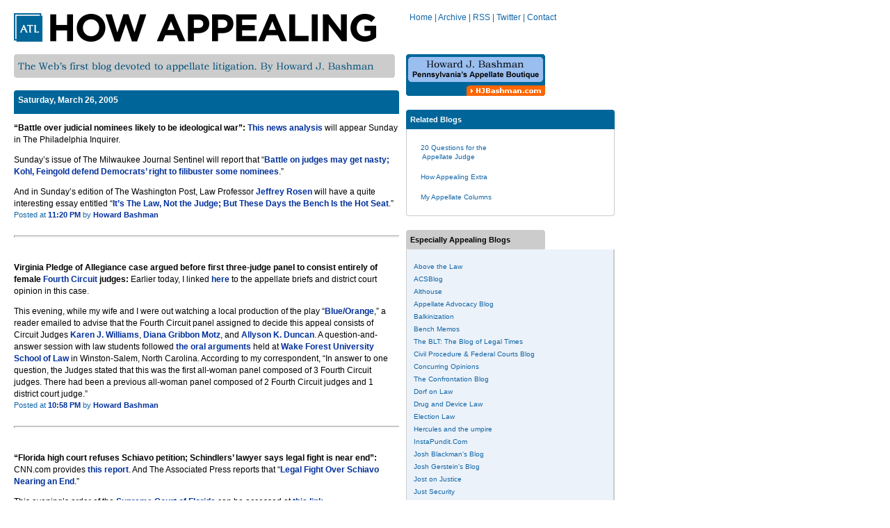

--- FILE ---
content_type: text/html; charset=UTF-8
request_url: https://howappealing.abovethelaw.com/2005/03/26/
body_size: 14035
content:
<html>
	<head>

		<title>Saturday, March 26, 2005 &#8211; How Appealing</title>
<meta name='robots' content='max-image-preview:large' />
	<style>img:is([sizes="auto" i], [sizes^="auto," i]) { contain-intrinsic-size: 3000px 1500px }</style>
	<link rel="alternate" type="application/rss+xml" title="How Appealing &raquo; Feed" href="https://howappealing.abovethelaw.com/feed/" />
<link rel="alternate" type="application/rss+xml" title="How Appealing &raquo; Comments Feed" href="https://howappealing.abovethelaw.com/comments/feed/" />
<script type="text/javascript">
/* <![CDATA[ */
window._wpemojiSettings = {"baseUrl":"https:\/\/s.w.org\/images\/core\/emoji\/16.0.1\/72x72\/","ext":".png","svgUrl":"https:\/\/s.w.org\/images\/core\/emoji\/16.0.1\/svg\/","svgExt":".svg","source":{"concatemoji":"https:\/\/howappealing.abovethelaw.com\/wp-includes\/js\/wp-emoji-release.min.js?ver=6.8.3"}};
/*! This file is auto-generated */
!function(s,n){var o,i,e;function c(e){try{var t={supportTests:e,timestamp:(new Date).valueOf()};sessionStorage.setItem(o,JSON.stringify(t))}catch(e){}}function p(e,t,n){e.clearRect(0,0,e.canvas.width,e.canvas.height),e.fillText(t,0,0);var t=new Uint32Array(e.getImageData(0,0,e.canvas.width,e.canvas.height).data),a=(e.clearRect(0,0,e.canvas.width,e.canvas.height),e.fillText(n,0,0),new Uint32Array(e.getImageData(0,0,e.canvas.width,e.canvas.height).data));return t.every(function(e,t){return e===a[t]})}function u(e,t){e.clearRect(0,0,e.canvas.width,e.canvas.height),e.fillText(t,0,0);for(var n=e.getImageData(16,16,1,1),a=0;a<n.data.length;a++)if(0!==n.data[a])return!1;return!0}function f(e,t,n,a){switch(t){case"flag":return n(e,"\ud83c\udff3\ufe0f\u200d\u26a7\ufe0f","\ud83c\udff3\ufe0f\u200b\u26a7\ufe0f")?!1:!n(e,"\ud83c\udde8\ud83c\uddf6","\ud83c\udde8\u200b\ud83c\uddf6")&&!n(e,"\ud83c\udff4\udb40\udc67\udb40\udc62\udb40\udc65\udb40\udc6e\udb40\udc67\udb40\udc7f","\ud83c\udff4\u200b\udb40\udc67\u200b\udb40\udc62\u200b\udb40\udc65\u200b\udb40\udc6e\u200b\udb40\udc67\u200b\udb40\udc7f");case"emoji":return!a(e,"\ud83e\udedf")}return!1}function g(e,t,n,a){var r="undefined"!=typeof WorkerGlobalScope&&self instanceof WorkerGlobalScope?new OffscreenCanvas(300,150):s.createElement("canvas"),o=r.getContext("2d",{willReadFrequently:!0}),i=(o.textBaseline="top",o.font="600 32px Arial",{});return e.forEach(function(e){i[e]=t(o,e,n,a)}),i}function t(e){var t=s.createElement("script");t.src=e,t.defer=!0,s.head.appendChild(t)}"undefined"!=typeof Promise&&(o="wpEmojiSettingsSupports",i=["flag","emoji"],n.supports={everything:!0,everythingExceptFlag:!0},e=new Promise(function(e){s.addEventListener("DOMContentLoaded",e,{once:!0})}),new Promise(function(t){var n=function(){try{var e=JSON.parse(sessionStorage.getItem(o));if("object"==typeof e&&"number"==typeof e.timestamp&&(new Date).valueOf()<e.timestamp+604800&&"object"==typeof e.supportTests)return e.supportTests}catch(e){}return null}();if(!n){if("undefined"!=typeof Worker&&"undefined"!=typeof OffscreenCanvas&&"undefined"!=typeof URL&&URL.createObjectURL&&"undefined"!=typeof Blob)try{var e="postMessage("+g.toString()+"("+[JSON.stringify(i),f.toString(),p.toString(),u.toString()].join(",")+"));",a=new Blob([e],{type:"text/javascript"}),r=new Worker(URL.createObjectURL(a),{name:"wpTestEmojiSupports"});return void(r.onmessage=function(e){c(n=e.data),r.terminate(),t(n)})}catch(e){}c(n=g(i,f,p,u))}t(n)}).then(function(e){for(var t in e)n.supports[t]=e[t],n.supports.everything=n.supports.everything&&n.supports[t],"flag"!==t&&(n.supports.everythingExceptFlag=n.supports.everythingExceptFlag&&n.supports[t]);n.supports.everythingExceptFlag=n.supports.everythingExceptFlag&&!n.supports.flag,n.DOMReady=!1,n.readyCallback=function(){n.DOMReady=!0}}).then(function(){return e}).then(function(){var e;n.supports.everything||(n.readyCallback(),(e=n.source||{}).concatemoji?t(e.concatemoji):e.wpemoji&&e.twemoji&&(t(e.twemoji),t(e.wpemoji)))}))}((window,document),window._wpemojiSettings);
/* ]]> */
</script>
<style id='wp-emoji-styles-inline-css' type='text/css'>

	img.wp-smiley, img.emoji {
		display: inline !important;
		border: none !important;
		box-shadow: none !important;
		height: 1em !important;
		width: 1em !important;
		margin: 0 0.07em !important;
		vertical-align: -0.1em !important;
		background: none !important;
		padding: 0 !important;
	}
</style>
<link rel='stylesheet' id='wp-block-library-css' href='https://howappealing.abovethelaw.com/wp-includes/css/dist/block-library/style.min.css?ver=6.8.3' type='text/css' media='all' />
<style id='classic-theme-styles-inline-css' type='text/css'>
/*! This file is auto-generated */
.wp-block-button__link{color:#fff;background-color:#32373c;border-radius:9999px;box-shadow:none;text-decoration:none;padding:calc(.667em + 2px) calc(1.333em + 2px);font-size:1.125em}.wp-block-file__button{background:#32373c;color:#fff;text-decoration:none}
</style>
<style id='global-styles-inline-css' type='text/css'>
:root{--wp--preset--aspect-ratio--square: 1;--wp--preset--aspect-ratio--4-3: 4/3;--wp--preset--aspect-ratio--3-4: 3/4;--wp--preset--aspect-ratio--3-2: 3/2;--wp--preset--aspect-ratio--2-3: 2/3;--wp--preset--aspect-ratio--16-9: 16/9;--wp--preset--aspect-ratio--9-16: 9/16;--wp--preset--color--black: #000000;--wp--preset--color--cyan-bluish-gray: #abb8c3;--wp--preset--color--white: #ffffff;--wp--preset--color--pale-pink: #f78da7;--wp--preset--color--vivid-red: #cf2e2e;--wp--preset--color--luminous-vivid-orange: #ff6900;--wp--preset--color--luminous-vivid-amber: #fcb900;--wp--preset--color--light-green-cyan: #7bdcb5;--wp--preset--color--vivid-green-cyan: #00d084;--wp--preset--color--pale-cyan-blue: #8ed1fc;--wp--preset--color--vivid-cyan-blue: #0693e3;--wp--preset--color--vivid-purple: #9b51e0;--wp--preset--gradient--vivid-cyan-blue-to-vivid-purple: linear-gradient(135deg,rgba(6,147,227,1) 0%,rgb(155,81,224) 100%);--wp--preset--gradient--light-green-cyan-to-vivid-green-cyan: linear-gradient(135deg,rgb(122,220,180) 0%,rgb(0,208,130) 100%);--wp--preset--gradient--luminous-vivid-amber-to-luminous-vivid-orange: linear-gradient(135deg,rgba(252,185,0,1) 0%,rgba(255,105,0,1) 100%);--wp--preset--gradient--luminous-vivid-orange-to-vivid-red: linear-gradient(135deg,rgba(255,105,0,1) 0%,rgb(207,46,46) 100%);--wp--preset--gradient--very-light-gray-to-cyan-bluish-gray: linear-gradient(135deg,rgb(238,238,238) 0%,rgb(169,184,195) 100%);--wp--preset--gradient--cool-to-warm-spectrum: linear-gradient(135deg,rgb(74,234,220) 0%,rgb(151,120,209) 20%,rgb(207,42,186) 40%,rgb(238,44,130) 60%,rgb(251,105,98) 80%,rgb(254,248,76) 100%);--wp--preset--gradient--blush-light-purple: linear-gradient(135deg,rgb(255,206,236) 0%,rgb(152,150,240) 100%);--wp--preset--gradient--blush-bordeaux: linear-gradient(135deg,rgb(254,205,165) 0%,rgb(254,45,45) 50%,rgb(107,0,62) 100%);--wp--preset--gradient--luminous-dusk: linear-gradient(135deg,rgb(255,203,112) 0%,rgb(199,81,192) 50%,rgb(65,88,208) 100%);--wp--preset--gradient--pale-ocean: linear-gradient(135deg,rgb(255,245,203) 0%,rgb(182,227,212) 50%,rgb(51,167,181) 100%);--wp--preset--gradient--electric-grass: linear-gradient(135deg,rgb(202,248,128) 0%,rgb(113,206,126) 100%);--wp--preset--gradient--midnight: linear-gradient(135deg,rgb(2,3,129) 0%,rgb(40,116,252) 100%);--wp--preset--font-size--small: 13px;--wp--preset--font-size--medium: 20px;--wp--preset--font-size--large: 36px;--wp--preset--font-size--x-large: 42px;--wp--preset--spacing--20: 0.44rem;--wp--preset--spacing--30: 0.67rem;--wp--preset--spacing--40: 1rem;--wp--preset--spacing--50: 1.5rem;--wp--preset--spacing--60: 2.25rem;--wp--preset--spacing--70: 3.38rem;--wp--preset--spacing--80: 5.06rem;--wp--preset--shadow--natural: 6px 6px 9px rgba(0, 0, 0, 0.2);--wp--preset--shadow--deep: 12px 12px 50px rgba(0, 0, 0, 0.4);--wp--preset--shadow--sharp: 6px 6px 0px rgba(0, 0, 0, 0.2);--wp--preset--shadow--outlined: 6px 6px 0px -3px rgba(255, 255, 255, 1), 6px 6px rgba(0, 0, 0, 1);--wp--preset--shadow--crisp: 6px 6px 0px rgba(0, 0, 0, 1);}:where(.is-layout-flex){gap: 0.5em;}:where(.is-layout-grid){gap: 0.5em;}body .is-layout-flex{display: flex;}.is-layout-flex{flex-wrap: wrap;align-items: center;}.is-layout-flex > :is(*, div){margin: 0;}body .is-layout-grid{display: grid;}.is-layout-grid > :is(*, div){margin: 0;}:where(.wp-block-columns.is-layout-flex){gap: 2em;}:where(.wp-block-columns.is-layout-grid){gap: 2em;}:where(.wp-block-post-template.is-layout-flex){gap: 1.25em;}:where(.wp-block-post-template.is-layout-grid){gap: 1.25em;}.has-black-color{color: var(--wp--preset--color--black) !important;}.has-cyan-bluish-gray-color{color: var(--wp--preset--color--cyan-bluish-gray) !important;}.has-white-color{color: var(--wp--preset--color--white) !important;}.has-pale-pink-color{color: var(--wp--preset--color--pale-pink) !important;}.has-vivid-red-color{color: var(--wp--preset--color--vivid-red) !important;}.has-luminous-vivid-orange-color{color: var(--wp--preset--color--luminous-vivid-orange) !important;}.has-luminous-vivid-amber-color{color: var(--wp--preset--color--luminous-vivid-amber) !important;}.has-light-green-cyan-color{color: var(--wp--preset--color--light-green-cyan) !important;}.has-vivid-green-cyan-color{color: var(--wp--preset--color--vivid-green-cyan) !important;}.has-pale-cyan-blue-color{color: var(--wp--preset--color--pale-cyan-blue) !important;}.has-vivid-cyan-blue-color{color: var(--wp--preset--color--vivid-cyan-blue) !important;}.has-vivid-purple-color{color: var(--wp--preset--color--vivid-purple) !important;}.has-black-background-color{background-color: var(--wp--preset--color--black) !important;}.has-cyan-bluish-gray-background-color{background-color: var(--wp--preset--color--cyan-bluish-gray) !important;}.has-white-background-color{background-color: var(--wp--preset--color--white) !important;}.has-pale-pink-background-color{background-color: var(--wp--preset--color--pale-pink) !important;}.has-vivid-red-background-color{background-color: var(--wp--preset--color--vivid-red) !important;}.has-luminous-vivid-orange-background-color{background-color: var(--wp--preset--color--luminous-vivid-orange) !important;}.has-luminous-vivid-amber-background-color{background-color: var(--wp--preset--color--luminous-vivid-amber) !important;}.has-light-green-cyan-background-color{background-color: var(--wp--preset--color--light-green-cyan) !important;}.has-vivid-green-cyan-background-color{background-color: var(--wp--preset--color--vivid-green-cyan) !important;}.has-pale-cyan-blue-background-color{background-color: var(--wp--preset--color--pale-cyan-blue) !important;}.has-vivid-cyan-blue-background-color{background-color: var(--wp--preset--color--vivid-cyan-blue) !important;}.has-vivid-purple-background-color{background-color: var(--wp--preset--color--vivid-purple) !important;}.has-black-border-color{border-color: var(--wp--preset--color--black) !important;}.has-cyan-bluish-gray-border-color{border-color: var(--wp--preset--color--cyan-bluish-gray) !important;}.has-white-border-color{border-color: var(--wp--preset--color--white) !important;}.has-pale-pink-border-color{border-color: var(--wp--preset--color--pale-pink) !important;}.has-vivid-red-border-color{border-color: var(--wp--preset--color--vivid-red) !important;}.has-luminous-vivid-orange-border-color{border-color: var(--wp--preset--color--luminous-vivid-orange) !important;}.has-luminous-vivid-amber-border-color{border-color: var(--wp--preset--color--luminous-vivid-amber) !important;}.has-light-green-cyan-border-color{border-color: var(--wp--preset--color--light-green-cyan) !important;}.has-vivid-green-cyan-border-color{border-color: var(--wp--preset--color--vivid-green-cyan) !important;}.has-pale-cyan-blue-border-color{border-color: var(--wp--preset--color--pale-cyan-blue) !important;}.has-vivid-cyan-blue-border-color{border-color: var(--wp--preset--color--vivid-cyan-blue) !important;}.has-vivid-purple-border-color{border-color: var(--wp--preset--color--vivid-purple) !important;}.has-vivid-cyan-blue-to-vivid-purple-gradient-background{background: var(--wp--preset--gradient--vivid-cyan-blue-to-vivid-purple) !important;}.has-light-green-cyan-to-vivid-green-cyan-gradient-background{background: var(--wp--preset--gradient--light-green-cyan-to-vivid-green-cyan) !important;}.has-luminous-vivid-amber-to-luminous-vivid-orange-gradient-background{background: var(--wp--preset--gradient--luminous-vivid-amber-to-luminous-vivid-orange) !important;}.has-luminous-vivid-orange-to-vivid-red-gradient-background{background: var(--wp--preset--gradient--luminous-vivid-orange-to-vivid-red) !important;}.has-very-light-gray-to-cyan-bluish-gray-gradient-background{background: var(--wp--preset--gradient--very-light-gray-to-cyan-bluish-gray) !important;}.has-cool-to-warm-spectrum-gradient-background{background: var(--wp--preset--gradient--cool-to-warm-spectrum) !important;}.has-blush-light-purple-gradient-background{background: var(--wp--preset--gradient--blush-light-purple) !important;}.has-blush-bordeaux-gradient-background{background: var(--wp--preset--gradient--blush-bordeaux) !important;}.has-luminous-dusk-gradient-background{background: var(--wp--preset--gradient--luminous-dusk) !important;}.has-pale-ocean-gradient-background{background: var(--wp--preset--gradient--pale-ocean) !important;}.has-electric-grass-gradient-background{background: var(--wp--preset--gradient--electric-grass) !important;}.has-midnight-gradient-background{background: var(--wp--preset--gradient--midnight) !important;}.has-small-font-size{font-size: var(--wp--preset--font-size--small) !important;}.has-medium-font-size{font-size: var(--wp--preset--font-size--medium) !important;}.has-large-font-size{font-size: var(--wp--preset--font-size--large) !important;}.has-x-large-font-size{font-size: var(--wp--preset--font-size--x-large) !important;}
:where(.wp-block-post-template.is-layout-flex){gap: 1.25em;}:where(.wp-block-post-template.is-layout-grid){gap: 1.25em;}
:where(.wp-block-columns.is-layout-flex){gap: 2em;}:where(.wp-block-columns.is-layout-grid){gap: 2em;}
:root :where(.wp-block-pullquote){font-size: 1.5em;line-height: 1.6;}
</style>
<link rel='stylesheet' id='howapp-style-css' href='https://howappealing.abovethelaw.com/wp-content/themes/how-appealing/style.css?ver=1.0.0' type='text/css' media='all' />
<link rel="https://api.w.org/" href="https://howappealing.abovethelaw.com/wp-json/" /><link rel="EditURI" type="application/rsd+xml" title="RSD" href="https://howappealing.abovethelaw.com/xmlrpc.php?rsd" />

		<base href="https://howappealing.abovethelaw.com">

		<script type="text/javascript">
			var googletag = googletag || {};
			googletag.cmd = googletag.cmd || [];
			(function() {
				var gads = document.createElement("script");
				gads.async = true;
				gads.type = "text/javascript";
				var useSSL = "https:" == document.location.protocol;
				gads.src = (useSSL ? "https:" : "http:") + "//securepubads.g.doubleclick.net/tag/js/gpt.js";
				var node =document.getElementsByTagName("script")[0];
				node.parentNode.insertBefore(gads, node);
			})();
		</script>
		<script type="text/javascript">
			var networkCode = 1006611;
			var topLevelAdUnit = "abovethelaw";
			var page = 'howappealing';
			var adUnit = topLevelAdUnit + "/" + page;
			var slotName = "/" + networkCode + "/" + adUnit;
			var channelarray = ["other"];
			var slug = ["other"];

			googletag.cmd.push(function() {
				googletag.defineOutOfPageSlot(slotName, "div-id-for-interstitial").
					addService(googletag.pubads()).
					setTargeting("pos", "interstitial").
					setCollapseEmptyDiv(true,true);

				googletag.defineSlot(slotName, [[300, 250], [300,600]], "div-id-for-top-300x250").addService(googletag.pubads()).setTargeting("pos", "top");
				googletag.defineSlot(slotName, [[300, 250], [300,600]], "div-id-for-middle-300x250").addService(googletag.pubads()).setTargeting("pos", "middle");
				googletag.defineSlot(slotName, [[300, 250], [300,600]], "div-id-for-bottom-300x250").addService(googletag.pubads()).setTargeting("pos", "bottom");
				googletag.defineSlot(slotName, [[728, 90], [970, 250]], "div-id-for-top-728x90").addService(googletag.pubads()).setTargeting("pos", "top");
				googletag.defineSlot(slotName, [728, 90], "div-id-for-bottom-728x90").addService(googletag.pubads()).setTargeting("pos", "bottom");

				googletag.pubads().setTargeting("channel", channelarray);
				googletag.pubads().setTargeting("slug", slug);

				googletag.pubads().enableSingleRequest();
			});
		</script>
		<!-- Google tag (gtag.js) -->
		<script async src="https://www.googletagmanager.com/gtag/js?id=G-YEHZ033Z4M"></script>
		<script>
			window.dataLayer = window.dataLayer || [];
			function gtag(){dataLayer.push(arguments);}
			gtag('js', new Date());

			gtag('config', 'G-YEHZ033Z4M');
		</script>
	</head>
	<body BGCOLOR="#ffffff" TEXT="#000000" LEFTMARGIN="0" TOPMARGIN="0" MARGINWIDTH="0" MARGINHEIGHT="0">
		<script>
			(function(i,s,o,g,r,a,m){i['GoogleAnalyticsObject']=r;i[r]=i[r]||function(){
			(i[r].q=i[r].q||[]).push(arguments)},i[r].l=1*new Date();a=s.createElement(o),
			m=s.getElementsByTagName(o)[0];a.async=1;a.src=g;m.parentNode.insertBefore(a,m)
			})(window,document,'script','//www.google-analytics.com/analytics.js','ga');

			ga('create', 'UA-1733573-17', 'auto');
			ga('send', 'pageview');
		</script>
		<div id="div-id-for-interstitial">
			<script type='text/javascript'>
				googletag.cmd.push(function () { googletag.display("div-id-for-interstitial"); });
			</script>
		</div>
		<div class="banner" style="margin-left: 20px;">
			<div id="div-id-for-top-728x90">
				<script type='text/javascript'>
					googletag.cmd.push(function () { googletag.display("div-id-for-top-728x90"); });
				</script>
			</div>
		</div>
		<br />
		<table width="800" border="0" cellspacing="0" cellpadding="0">
			<tr bgcolor="#ffffff">
				<td width="20" align=left valign=bottom>
					<img src="https://howappealing.abovethelaw.com/wp-content/themes/how-appealing/images/spacer.gif" border="0" width="20" height="4">
				</td>
				<td width="570" align=left valign=bottom>
					<img src="https://howappealing.abovethelaw.com/wp-content/themes/how-appealing/images/spacer.gif" border="0" width="548" height="1">
					<br />
					<a href="/">
					<img src="https://howappealing.abovethelaw.com/wp-content/themes/how-appealing/images/logo-ha-2014-horiz.png" width="521" height="41" alt="How Appealing">
					</a>
				</td>
				<td width="300" align=right valign=top class="nav">
					<nobr><a href="/" class="navlinks">Home</a> | <a href="https://howappealing.abovethelaw.com/archive/" class="navlinks">Archive</a> | <a href="/feed/" class="navlinks">RSS</a> | <a href="https://www.twitter.com/howappealing" class="navlinks">Twitter</a> | <a href="/cdn-cgi/l/email-protection#9dfcededf8f1f1fce9f8fff1f2faddf5f2e9f0fcf4f1b3fef2f0" class="navlinks">Contact</a></nobr>				</td>
			</tr>
		</table>
		<br />

<table width="800" border="0" cellpadding="0" cellspacing="0">
	<tr>
		<td width="20" valign="top"><img src="https://howappealing.abovethelaw.com/wp-content/themes/how-appealing/images/spacer.gif" border="0" width="20" height="4"></td>
		<td width="570" valign="top">
			<img src="https://howappealing.abovethelaw.com/wp-content/themes/how-appealing/images/tagline_banner.gif" width="548" height="34">

			
			<br /><br />

							<div class="blogbody">

					
													<div class="datetimeheader">Saturday, March 26, 2005</div>						
						<article id="948">

							<p><strong>&#8220;Battle over judicial nominees likely to be ideological war&#8221;:</strong>  <a href="http://www.centredaily.com/mld/centredaily/news/11238961.htm">This news analysis</a> will appear Sunday in The Philadelphia Inquirer.</p>
<p>Sunday&#8217;s issue of The Milwaukee Journal Sentinel will report that &#8220;<a href="http://www.jsonline.com/news/nat/mar05/313093.asp">Battle on judges may get nasty; Kohl, Feingold defend Democrats&#8217; right to filibuster some nominees</a>.&#8221;</p>
<p>And in Sunday&#8217;s edition of The Washington Post, Law Professor <a href="http://www.law.gwu.edu/faculty/profile.asp?ID=1763">Jeffrey Rosen</a> will have a quite interesting essay entitled &#8220;<a href="http://www.washingtonpost.com/wp-dyn/articles/A2536-2005Mar26.html">It&#8217;s The Law, Not the Judge; But These Days the Bench Is the Hot Seat</a>.&#8221;</p>

															<font class="datetimefooter">
									Posted at <a href="https://howappealing.abovethelaw.com/2005/03/26/#948">11:20 PM </a>
									by <a href="/cdn-cgi/l/email-protection#d3b2a3a3b6bfbfb2a7b6b1bfbcb493bbbca7beb2babffdb0bcbe">Howard Bashman</a>
								</font>
							
															<br /><br />
								<hr style="height:1px; color:#ccc;" />
								<br />
							
						</article>

					
																			
						<article id="947">

							<p><strong>Virginia Pledge of Allegiance case argued before first three-judge panel to consist entirely of female <a href="http://www.ca4.uscourts.gov">Fourth Circuit</a> judges:</strong>  Earlier today, I linked <a href="http://legalaffairs.org/howappealing/032605.html#001253">here</a> to the appellate briefs and district court opinion in this case.</p>
<p>This evening, while my wife and I were out watching a local production of the play &#8220;<a href="http://www.cambridgeartstheatre.com/pages/sp-blue-orange.html">Blue/Orange</a>,&#8221; a reader emailed to advise that the Fourth Circuit panel assigned to decide this appeal consists of Circuit Judges <a href="http://air.fjc.gov/servlet/tGetInfo?jid=2598">Karen J. Williams</a>, <a href="http://air.fjc.gov/servlet/tGetInfo?jid=1705">Diana Gribbon Motz</a>, and <a href="http://air.fjc.gov/servlet/tGetInfo?jid=3015">Allyson K. Duncan</a>.  A question-and-answer session with law students followed <a href="http://pacer.ca4.uscourts.gov/calendar/internetcalmar182005wak.pdf">the oral arguments</a> held at <a href="http://www.law.wfu.edu/">Wake Forest University School of Law</a> in Winston-Salem, North Carolina.  According to my correspondent, &#8220;In answer to one question, the Judges stated that this was the first all-woman panel composed of 3 Fourth Circuit judges.  There had been a previous all-woman panel composed of 2 Fourth Circuit judges and 1 district court judge.&#8221;</p>

															<font class="datetimefooter">
									Posted at <a href="https://howappealing.abovethelaw.com/2005/03/26/#947">10:58 PM </a>
									by <a href="/cdn-cgi/l/email-protection#0564757560696964716067696a62456d6a7168646c692b666a68">Howard Bashman</a>
								</font>
							
															<br /><br />
								<hr style="height:1px; color:#ccc;" />
								<br />
							
						</article>

					
																			
						<article id="946">

							<p><strong>&#8220;Florida high court refuses Schiavo petition; Schindlers&#8217; lawyer says legal fight is near end&#8221;:</strong>  CNN.com provides <a href="http://www.cnn.com/2005/LAW/03/26/schiavo/index.html">this report</a>.  And The Associated Press reports that &#8220;<a href="http://hosted.ap.org/dynamic/stories/B/BRAIN_DAMAGED_WOMAN?SITE=MIDTF&#038;SECTION=HOME&#038;TEMPLATE=DEFAULT">Legal Fight Over Schiavo Nearing an End</a>.&#8221;</p>
<p>This evening&#8217;s order of the <a href="http://www.floridasupremecourt.org/">Supreme Court of Florida</a> can be accessed at <a href="http://www.floridasupremecourt.org/pub_info/summaries/briefs/05/05-497/Filed_03-26-2005_OrderDismissing.pdf">this link</a>.</p>

															<font class="datetimefooter">
									Posted at <a href="https://howappealing.abovethelaw.com/2005/03/26/#946">10:28 PM </a>
									by <a href="/cdn-cgi/l/email-protection#fb9a8b8b9e97979a8f9e9997949cbb93948f969a9297d5989496">Howard Bashman</a>
								</font>
							
															<br /><br />
								<hr style="height:1px; color:#ccc;" />
								<br />
							
						</article>

					
																			
						<article id="945">

							<p><strong>&#8220;Schiavo Judge Attains New Fame, Infamy&#8221;:</strong>  The AP offers <a href="http://hosted.ap.org/dynamic/stories/B/BRAIN_DAMAGED_WOMAN_JUDGE?SITE=MIDTF&#038;SECTION=HOME&#038;TEMPLATE=DEFAULT">this report</a>.</p>

															<font class="datetimefooter">
									Posted at <a href="https://howappealing.abovethelaw.com/2005/03/26/#945">5:24 PM </a>
									by <a href="/cdn-cgi/l/email-protection#e1809191848d8d809584838d8e86a1898e958c80888dcf828e8c">Howard Bashman</a>
								</font>
							
															<br /><br />
								<hr style="height:1px; color:#ccc;" />
								<br />
							
						</article>

					
																			
						<article id="944">

							<p><strong>&#8220;Attorneys: Schiavo Legal Battle Nears End.&#8221;</strong>  The Associated Press provides <a href="http://hosted.ap.org/dynamic/stories/B/BRAIN_DAMAGED_WOMAN?SITE=MIDTF&#038;SECTION=HOME&#038;TEMPLATE=DEFAULT">this report</a>.</p>

															<font class="datetimefooter">
									Posted at <a href="https://howappealing.abovethelaw.com/2005/03/26/#944">4:02 PM </a>
									by <a href="/cdn-cgi/l/email-protection#cbaabbbbaea7a7aabfaea9a7a4ac8ba3a4bfa6aaa2a7e5a8a4a6">Howard Bashman</a>
								</font>
							
															<br /><br />
								<hr style="height:1px; color:#ccc;" />
								<br />
							
						</article>

					
																			
						<article id="943">

							<p><strong>On this date in &#8220;How Appealing&#8221; history:</strong>  Now that this blog has been in existence for literally forever and a day, it is possible to reach back into the archives to point out potentially interesting or amusing posts that first appeared online here on this very date one or more years ago.</p>
<p>For example, on March 26, 2004, I had a post titled &#8220;<a href="http://www.legalaffairs.org/howappealing/2004_03_01_appellateblog_archive.html#108033285170178978">Apparently no &#8216;Larry&#8217; or &#8216;Curly&#8217; defendants were sued</a>&#8221; that began, &#8220;If Unocal Corp. can be sued in California for alleged abuses committed in Myanmar, then why can&#8217;t ChevronTexaco Corp. be sued in California for alleged abuses committed in Nigeria?&#8221;</p>
<p>And two years ago today, I was not only <a href="http://www.legalaffairs.org/howappealing/2003_03_01_appellateblog_archive.html#200052053">linking</a> to Dahlia Lithwick&#8217;s coverage of that day&#8217;s oral argument in <a href="http://www.supremecourtus.gov/opinions/02pdf/02-102.pdf"><em>Lawrence</em> v. <em>Texas</em></a>, but I was also <a href="http://www.legalaffairs.org/howappealing/2003_03_01_appellateblog_archive.html#200052577">attempting to explain</a> the <a href="http://www.supremecourtus.gov">U.S. Supreme Court</a>&#8216;s <a href="http://www.supremecourtus.gov/opinions/02pdf/01-1325.pdf">ruling</a> handed down that day which once and for all brought an end to Fifth Amendment takings clause challenges against <a href="http://www.maiolta.org/General%20Information%20About%20IOLTA.htm">IOLTA programs</a>.</p>

															<font class="datetimefooter">
									Posted at <a href="https://howappealing.abovethelaw.com/2005/03/26/#943">3:45 PM </a>
									by <a href="/cdn-cgi/l/email-protection#33524343565f5f524756515f5c54735b5c475e525a5f1d505c5e">Howard Bashman</a>
								</font>
							
															<br /><br />
								<hr style="height:1px; color:#ccc;" />
								<br />
							
						</article>

					
																			
						<article id="942">

							<p><strong>&#8220;Appellate trivia (<em>Map</em> v. <em>Idaho and Montana</em>):&#8221;</strong>  That was the title of <a href="http://www.legalaffairs.org/howappealing/2003_03_01_appellateblog_archive.html#90402616">this post of mine</a> from March 2003.  Now, <a href="http://volokh.com/archives/archive_2005_03_20-2005_03_26.shtml#1111857076">via Orin Kerr</a> at &#8220;The Volokh Conspiracy,&#8221; I see that <a href="http://www.law.msu.edu/faculty_staff/profile.php?prof=44">some enterprising law professor</a> has been able to spin the subject into <a href="http://papers.ssrn.com/sol3/papers.cfm?abstract_id=691642">a law review article</a> that&#8217;s being published in a forthcoming issue of <a href="http://www.law.georgetown.edu/journals/glj/">The Georgetown Law Journal</a>.</p>

															<font class="datetimefooter">
									Posted at <a href="https://howappealing.abovethelaw.com/2005/03/26/#942">3:15 PM </a>
									by <a href="/cdn-cgi/l/email-protection#781908081d1414190c1d1a14171f3810170c15191114561b1715">Howard Bashman</a>
								</font>
							
															<br /><br />
								<hr style="height:1px; color:#ccc;" />
								<br />
							
						</article>

					
																			
						<article id="941">

							<p><strong>&#8220;Pledge of Allegiance Debate Heard; Lawyers argue over whether Loudoun students should be reciting the Pledge in school&#8221;:</strong>  <a href="http://www.connectionnewspapers.com/article.asp?article=48032&#038;paper=67&#038;cat=104">This article</a>, which appeared Thursday in The Loudoun (Va.) Connection, discusses a case argued two Fridays ago in the <a href="http://www.ca4.uscourts.gov">U.S. Court of Appeals for the Fourth Circuit</a>.</p>
<p>A reader has kindly forwarded electronic copies of the briefs filed in the Fourth Circuit.  I have posted online the <a href="http://www.legalaffairs.org/howappealing/CA4PledgeAppellant.PDF">Brief for Appellant</a> filed by a parent challenging the daily recitation of the Pledge of Allegiance as an Establishment Clause violation; the Briefs for Appellees filed by the <a href="http://www.legalaffairs.org/howappealing/CA4LoudounBrief.pdf">school board</a> and the <a href="http://legalaffairs.org/howappealing/CA4VirginiaPledge.pdf">Commonwealth of Virginia</a>; <a href="http://www.legalaffairs.org/howappealing/CA4USAPledgeAmicus.PDF">the brief</a> filed by the federal government as intervenor; <a href="http://www.legalaffairs.org/howappealing/CA4AlabamaAmicus.pdf">the amicus brief</a> filed by the State of Alabama on behalf of 30 States; and <a href="http://legalaffairs.org/howappealing/CA4PledgeReply.PDF">the parent&#8217;s reply brief</a>.  <a href="http://www.legalaffairs.org/howappealing/DCTPledgeOpinion.pdf">The decision</a> that is the subject of this appeal originates from the <a href="http://www.vaed.uscourts.gov">U.S. District Court for the Eastern District of Virginia</a>.  Some of these uploaded files are very large documents, so be forewarned.</p>

															<font class="datetimefooter">
									Posted at <a href="https://howappealing.abovethelaw.com/2005/03/26/#941">2:22 PM </a>
									by <a href="/cdn-cgi/l/email-protection#9effeeeefbf2f2ffeafbfcf2f1f9def6f1eaf3fff7f2b0fdf1f3">Howard Bashman</a>
								</font>
							
															<br /><br />
								<hr style="height:1px; color:#ccc;" />
								<br />
							
						</article>

					
																			
						<article id="940">

							<p><strong>&#8220;U.S. Drafts Plan to Strengthen Detainee Rights&#8221;:</strong>  Sunday&#8217;s edition of The New York Times will contain <a href="http://www.nytimes.com/2005/03/27/politics/27detain.html?ei=5088&#038;en=c47faf2743177e9f&#038;ex=1269579600&#038;partner=rssnyt&#038;pagewanted=all&#038;position=">an article</a> that begins, &#8220;Battered by criticism from the federal court, foreign governments and human rights groups, the Defense Department is considering substantial changes to the special military tribunals that the Bush administration established to try foreign terrorism suspects at Guantanamo Bay, Cuba.&#8221;</p>

															<font class="datetimefooter">
									Posted at <a href="https://howappealing.abovethelaw.com/2005/03/26/#940">1:33 PM </a>
									by <a href="/cdn-cgi/l/email-protection#f495848491989895809196989b93b49c9b8099959d98da979b99">Howard Bashman</a>
								</font>
							
															<br /><br />
								<hr style="height:1px; color:#ccc;" />
								<br />
							
						</article>

					
																			
						<article id="939">

							<p><strong>&#8220;Aguirre: Vote about cross OK; Measure could reverse City Council&#8217;s decision.&#8221;</strong>  Thursday&#8217;s edition of The San Diego Union-Tribune contained <a href="http://www.signonsandiego.com/news/metro/20050324-9999-7m24cross.html">an article</a> that begins, &#8220;City Attorney Michael Aguirre said yesterday that voters should be able to pursue a referendum to reverse the City Council&#8217;s decision that cleared the way for the Mount Soledad cross to be moved off public land.&#8221;</p>

															<font class="datetimefooter">
									Posted at <a href="https://howappealing.abovethelaw.com/2005/03/26/#939">1:30 PM </a>
									by <a href="/cdn-cgi/l/email-protection#91f0e1e1f4fdfdf0e5f4f3fdfef6d1f9fee5fcf0f8fdbff2fefc">Howard Bashman</a>
								</font>
							
															<br /><br />
								<hr style="height:1px; color:#ccc;" />
								<br />
							
						</article>

					
																			
						<article id="938">

							<p><strong>BREAKING NEWS &#8212; Florida state trial court judge denies Terri Schiavo&#8217;s parents&#8217; latest request to reconnect feeding tube:</strong>  So CNN is reporting.</p>
<p>And The Associated Press reports that &#8220;<a href="http://hosted.ap.org/dynamic/stories/B/BRAIN_DAMAGED_WOMAN?SITE=MIDTF&#038;SECTION=HOME&#038;TEMPLATE=DEFAULT">Fla. Judge Nixes Schiavo Parents&#8217; Request</a>.&#8221;</p>
<p><strong>Update</strong>:  A copy of the ruling can be viewed <a href="http://www.tampabaylive.com/onair/misc/greer0326.pdf">at this link</a>.</p>

															<font class="datetimefooter">
									Posted at <a href="https://howappealing.abovethelaw.com/2005/03/26/#938">12:10 PM </a>
									by <a href="/cdn-cgi/l/email-protection#03627373666f6f627766616f6c64436b6c776e626a6f2d606c6e">Howard Bashman</a>
								</font>
							
															<br /><br />
								<hr style="height:1px; color:#ccc;" />
								<br />
							
						</article>

					
																			
						<article id="937">

							<p><strong>&#8220;Good Judgment&#8221;:</strong>  The Washington Post today contains <a href="http://www.washingtonpost.com/wp-dyn/articles/A2222-2005Mar25.html">an editorial</a> that begins, &#8220;Neither Congress nor President Bush acquitted themselves well last weekend in enacting a law to intervene in the case of Terri Schiavo. But in the days that have followed, one institution of American government has distinguished itself in its handling of the matter: the federal courts.&#8221;</p>

															<font class="datetimefooter">
									Posted at <a href="https://howappealing.abovethelaw.com/2005/03/26/#937">11:02 AM </a>
									by <a href="/cdn-cgi/l/email-protection#71100101141d1d100514131d1e1631191e051c10181d5f121e1c">Howard Bashman</a>
								</font>
							
															<br /><br />
								<hr style="height:1px; color:#ccc;" />
								<br />
							
						</article>

					
																			
						<article id="936">

							<p><strong>&#8220;Schiavo Parents Won&#8217;t Fight Federal Ruling&#8221;:</strong>  The Associated Press reports <a href="http://hosted.ap.org/dynamic/stories/B/BRAIN_DAMAGED_WOMAN?SITE=MIDTF&#038;SECTION=HOME&#038;TEMPLATE=DEFAULT">here</a> that &#8220;Terri Schiavo&#8217;s parents will not ask a federal appeals court to reconsider its decision that left their brain-damaged daughter without her feeding tube, leaving one of their last hopes with a state judge who has ruled against them before, one of their lawyers said Saturday.&#8221;</p>
<p>And CNN.com offers a report headlined &#8220;<a href="http://www.cnn.com/2005/LAW/03/26/schiavo/index.html">Attorney: No more federal appeals in Schiavo case; State judge to announce ruling by noon</a>.&#8221;</p>

															<font class="datetimefooter">
									Posted at <a href="https://howappealing.abovethelaw.com/2005/03/26/#936">10:50 AM </a>
									by <a href="/cdn-cgi/l/email-protection#b7d6c7c7d2dbdbd6c3d2d5dbd8d0f7dfd8c3dad6dedb99d4d8da">Howard Bashman</a>
								</font>
							
															<br /><br />
								<hr style="height:1px; color:#ccc;" />
								<br />
							
						</article>

					
																			
						<article id="935">

							<p><strong>Available online from c|net News.Com:</strong>  An article reports that &#8220;<a href="http://news.com.com/Broadband+scuffle+reaches+Supreme+Court/2100-1034_3-5635303.html">Broadband scuffle reaches Supreme Court</a>.&#8221;</p>
<p>And an article about Google News is headlined &#8220;<a href="http://news.com.com/All+the+news+that+robots+pick/2100-1038_3-5635161.html">All the news that robots pick</a>.&#8221;</p>

															<font class="datetimefooter">
									Posted at <a href="https://howappealing.abovethelaw.com/2005/03/26/#935">9:42 AM </a>
									by <a href="/cdn-cgi/l/email-protection#2f4e5f5f4a43434e5b4a4d4340486f47405b424e4643014c4042">Howard Bashman</a>
								</font>
							
															<br /><br />
								<hr style="height:1px; color:#ccc;" />
								<br />
							
						</article>

					
																			
						<article id="934">

							<p><strong>&#8220;Salazar retreats from no-filibuster position&#8221;:</strong>  <a href="http://www.washtimes.com/national/20050325-110518-3826r.htm">This article</a> appears today in The Washington Times.</p>
<p>And in The Oregonian today, columnist Robert Landauer has an essay entitled &#8220;<a href="http://www.oregonlive.com/news/oregonian/robert_landauer/index.ssf?/base/editorial/1111834799101541.xml">&#8216;Nuke&#8217; option fallout has deadly effect</a>.&#8221;</p>

															<font class="datetimefooter">
									Posted at <a href="https://howappealing.abovethelaw.com/2005/03/26/#934">9:40 AM </a>
									by <a href="/cdn-cgi/l/email-protection#3554454550595954415057595a52755d5a4158545c591b565a58">Howard Bashman</a>
								</font>
							
															<br /><br />
								<hr style="height:1px; color:#ccc;" />
								<br />
							
						</article>

					
																			
						<article id="933">

							<p><strong>&#8220;Screenwriter snubbed by appeals court in S.F.; Ruling says she doesn&#8217;t own copyright&#8221;:</strong>  Bob Egelko has <a href="http://sfgate.com/cgi-bin/article.cgi?file=/c/a/2005/03/26/BUGNVBV2S81.DTL">this article</a> today in The San Francisco Chronicle.</p>

															<font class="datetimefooter">
									Posted at <a href="https://howappealing.abovethelaw.com/2005/03/26/#933">9:40 AM </a>
									by <a href="/cdn-cgi/l/email-protection#5a3b2a2a3f36363b2e3f3836353d1a32352e373b333674393537">Howard Bashman</a>
								</font>
							
															<br /><br />
								<hr style="height:1px; color:#ccc;" />
								<br />
							
						</article>

					
																			
						<article id="932">

							<p><strong>&#8220;Schiavo: Same judges, same result; Judges who have already denied requests to reinstate Terri Schiavo&#8217;s feeding tube issue the same rulings.&#8221;</strong>  <a href="http://www.sptimes.com/2005/03/26/Tampabay/Schiavo__Same_judges_.shtml">This article</a> appears today in The St. Petersburg Times, along with an article headlined &#8220;<a href="http://www.sptimes.com/2005/03/26/Tampabay/She_s_the_other_woman.shtml">She&#8217;s the other woman in Michael Schiavo&#8217;s heart</a>.&#8221;</p>
<p>The Tampa Tribune reports that &#8220;<a href="http://www.tampatrib.com/MGB2EYZDR6E.html">Schiavo In &#8216;Last Hours,&#8217; Exhausted Father Says</a>.&#8221;</p>
<p>The Orlando Sentinel reports that &#8220;<a href="http://www.orlandosentinel.com/news/local/state/orl-schiavo26032605mar26,1,7471158.story?coll=orl-home-specialbreaking">Schiavo protesters aim ire at Gov. Bush; Her parents keep fighting in court as their backers compare the governor to Pontius Pilate</a>.&#8221;</p>
<p>The Miami Herald contains articles headlined &#8220;<a href="http://www.miami.com/mld/miamiherald/11229601.htm">Protesters on vigil near Schiavo sensing long struggle may be over; A sense of inevitability set in at Terri Schiavo&#8217;s hospice despite a provocative new claim by her parents that she tried to speak</a>&#8221; and &#8220;<a href="http://www.miami.com/mld/miamiherald/11233240.htm">Police &#8216;showdown&#8217; averted</a>.&#8221;</p>
<p>The Washington Post contains articles headlined &#8220;<a href="http://www.washingtonpost.com/wp-dyn/articles/A1960-2005Mar25.html">Schiavo&#8217;s Parents Take &#8216;Final Shot&#8217; to Keep Her Alive</a>&#8221; and &#8220;<a href="http://www.washingtonpost.com/wp-dyn/articles/A1944-2005Mar25.html">Schiavo Case Tests Priorities Of GOP</a>.&#8221;</p>
<p>The Los Angeles Times reports that &#8220;<a href="http://www.latimes.com/news/nationworld/nation/la-na-schiavo26mar26,0,7794496.story?coll=la-home-headlines">Court Denies Parents&#8217; Appeal; The Schindlers urge Gov. Bush to save their daughter as protesters at his mansion demand he send state agents to take custody of Terri Schiavo</a>.&#8221;</p>
<p>The Boston Globe reports that &#8220;<a href="http://www.boston.com/news/nation/articles/2005/03/26/schiavos_parents_keep_up_appeals/">Schiavo&#8217;s parents keep up appeals; But daughter is facing final hours, Schindlers say</a>.&#8221;</p>
<p>The San Francisco Chronicle reports that &#8220;<a href="http://www.sfgate.com/cgi-bin/article.cgi?f=/c/a/2005/03/26/MNGGHBV9VN1.DTL">Schiavo shied away from the spotlight; An &#8216;ironic&#8217; public role for a private person</a>.&#8221;</p>
<p>And The Chicago Tribune reports that &#8220;<a href="http://www.chicagotribune.com/news/local/chi-0503260124mar26,1,3035071.story?coll=chi-news-hed">Suspect tried to steal gun to rescue Schiavo, cops say</a>.&#8221;</p>

															<font class="datetimefooter">
									Posted at <a href="https://howappealing.abovethelaw.com/2005/03/26/#932">9:30 AM </a>
									by <a href="/cdn-cgi/l/email-protection#2e4f5e5e4b42424f5a4b4c4241496e46415a434f4742004d4143">Howard Bashman</a>
								</font>
							
															<br /><br />
								<hr style="height:1px; color:#ccc;" />
								<br />
							
						</article>

					
					<div class="content-nav">
						<div class="pagination-navigation clearfix">
													</div>
					</div>

				</div>
			
		</td>

		<td width="10">
	<img src="https://howappealing.abovethelaw.com/wp-content/themes/how-appealing/images/spacer.gif" border="0" width="10" height="4">
</td>
<td width="300" valign="top" class="sidebar">

	<div id="custom_html-2" class="widget_text widget widget_custom_html"><div class="textwidget custom-html-widget"><a href="http://www.hjbashman.com">
<img src="/wp-content/themes/how-appealing/images/bashman_boutique_button.gif" border="0" width="200" height="60" />
</a></div></div>
<div id="custom_html-3" class="widget_text widget widget_custom_html"><div class="textwidget custom-html-widget"><div class="ad">
	<div id="div-id-for-top-300x250">
		<script data-cfasync="false" src="/cdn-cgi/scripts/5c5dd728/cloudflare-static/email-decode.min.js"></script><script type="text/javascript">
			googletag.cmd.push(function () { googletag.display("div-id-for-top-300x250"); });
		</script>
	</div>
</div></div></div>
<div id="custom_html-4" class="widget_text widget widget_custom_html"><div class="textwidget custom-html-widget"><div class="relatedheader">Related Blogs</div>
<div class="module">
	<a href="/20q/" class="relatedlinks">20 Questions for the<br> &nbsp;Appellate Judge</a>
	<p>
		<a href="http://pda-appellateblog.blogspot.com" class="relatedlinks">How Appealing Extra</a>
	</p>
	<a href="http://hjbashman.blogspot.com/" class="relatedlinks">My Appellate Columns</a>
</div></div></div>
<div id="custom_html-5" class="widget_text widget widget_custom_html"><div class="textwidget custom-html-widget"><table border="0" cellspacing="0" cellpadding="0" width="300">
	<tr>
		<td colspan="3" valign="top">
			<div class="appealingheader">Especially Appealing Blogs</div>
		</td>
	</tr>
	<tr>
		<td width="1" bgcolor="#cccccc"><img src="/wp-content/themes/how-appealing/images/spacer.gif" border="0" width="1" height="1"></td>
		<td width="198" class="pad" bgcolor="#ECF2F9"><br>
			<a href="http://www.abovethelaw.com/" class="relatedlinks">Above the Law</a><br><img src="/wp-content/themes/how-appealing/images/spacer.gif" border="0" width="1" height="5"><br>
			<a href="http://www.acsblog.org/" class="relatedlinks">ACSBlog</a><br><img src="/wp-content/themes/how-appealing/images/spacer.gif" border="0" width="1" height="5"><br>
			<a href="http://althouse.blogspot.com/" class="relatedlinks">Althouse</a><br><img src="/wp-content/themes/how-appealing/images/spacer.gif" border="0" width="1" height="5"><br>
			<a href="http://lawprofessors.typepad.com/appellate_advocacy/" class="relatedlinks">Appellate Advocacy Blog</a><br><img src="/wp-content/themes/how-appealing/images/spacer.gif" border="0" width="1" height="5"><br>
			<a href="http://balkin.blogspot.com/" class="relatedlinks">Balkinization</a><br><img src="/wp-content/themes/how-appealing/images/spacer.gif" border="0" width="1" height="5"><br>
			<a href="http://www.nationalreview.com/bench-memos" class="relatedlinks">Bench Memos</a><br><img src="/wp-content/themes/how-appealing/images/spacer.gif" border="0" width="1" height="5"><br>
			<a href="http://www.nationallawjournal.com/legaltimes/blog-of-legal-times" class="relatedlinks">The BLT: The Blog of Legal Times</a><br><img src="/wp-content/themes/how-appealing/images/spacer.gif" border="0" width="1" height="5"><br>
			<a href="http://lawprofessors.typepad.com/civpro/" class="relatedlinks">Civil Procedure & Federal Courts Blog</a><br><img src="/wp-content/themes/how-appealing/images/spacer.gif" border="0" width="1" height="5"><br>
			<a href="http://www.concurringopinions.com/" class="relatedlinks">Concurring Opinions</a><br><img src="/wp-content/themes/how-appealing/images/spacer.gif" border="0" width="1" height="5"><br>
			<a href="http://confrontationright.blogspot.com/" class="relatedlinks">The Confrontation Blog</a><br><img src="/wp-content/themes/how-appealing/images/spacer.gif" border="0" width="1" height="5"><br>
			<a href="http://www.dorfonlaw.org/" class="relatedlinks">Dorf on Law</a><br><img src="/wp-content/themes/how-appealing/images/spacer.gif" border="0" width="1" height="5"><br>
			<a href="http://druganddevicelaw.blogspot.com/" class="relatedlinks">Drug and Device Law</a><br><img src="/wp-content/themes/how-appealing/images/spacer.gif" border="0" width="1" height="5"><br>
			<a href="http://electionlawblog.org/" class="relatedlinks">Election Law</a><br><img src="/wp-content/themes/how-appealing/images/spacer.gif" border="0" width="1" height="5"><br>
			<a href="http://herculesandtheumpire.com/" class="relatedlinks">Hercules and the umpire</a><br><img src="/wp-content/themes/how-appealing/images/spacer.gif" border="0" width="1" height="5"><br>
			<a href="http://instapundit.com/" class="relatedlinks">InstaPundit.Com</a><br><img src="/wp-content/themes/how-appealing/images/spacer.gif" border="0" width="1" height="5"><br>
			<a href="http://joshblackman.com/blog/" class="relatedlinks">Josh Blackman's Blog</a><br><img src="/wp-content/themes/how-appealing/images/spacer.gif" border="0" width="1" height="5"><br>
			<a href="http://www.politico.com/blogs/under-the-radar/" class="relatedlinks">Josh Gerstein's Blog</a><br><img src="/wp-content/themes/how-appealing/images/spacer.gif" border="0" width="1" height="5"><br>
			<a href="http://jostonjustice.blogspot.com/" class="relatedlinks">Jost on Justice</a><br><img src="/wp-content/themes/how-appealing/images/spacer.gif" border="0" width="1" height="5"><br>
			<a href="http://justsecurity.org/" class="relatedlinks">Just Security</a><br><img src="/wp-content/themes/how-appealing/images/spacer.gif" border="0" width="1" height="5"><br>
			<a href="http://www.lawfareblog.com/" class="relatedlinks">Lawfare</a><br><img src="/wp-content/themes/how-appealing/images/spacer.gif" border="0" width="1" height="5"><br>
			<a href="http://www.abajournal.com/" class="relatedlinks">Law News Now</a><br><img src="/wp-content/themes/how-appealing/images/spacer.gif" border="0" width="1" height="5"><br>
			<a href="http://lsolum.typepad.com/legaltheory/" class="relatedlinks">Legal Theory</a><br><img src="/wp-content/themes/how-appealing/images/spacer.gif" border="0" width="1" height="5"><br>
			<a href="http://patentlyo.com/" class="relatedlinks">Patently-O</a><br><img src="/wp-content/themes/how-appealing/images/spacer.gif" border="0" width="1" height="5"><br>
			<a href="http://prawfsblawg.blogs.com/" class="relatedlinks">PrawfsBlawg</a><br><img src="/wp-content/themes/how-appealing/images/spacer.gif" border="0" width="1" height="5"><br>
			<a href="http://www.professorbainbridge.com/" class="relatedlinks">Professor Bainbridge.com</a><br><img src="/wp-content/themes/how-appealing/images/spacer.gif" border="0" width="1" height="5"><br>
			<a href="http://religionclause.blogspot.com/" class="relatedlinks">Religion Clause</a><br><img src="/wp-content/themes/how-appealing/images/spacer.gif" border="0" width="1" height="5"><br>
			<a href="http://richardresjudicata.wordpress.com/" class="relatedlinks">Re's Judicata</a><br><img src="/wp-content/themes/how-appealing/images/spacer.gif" border="0" width="1" height="5"><br>
			<a href="http://www.scotusblog.com" class="relatedlinks">SCOTUSblog</a><br><img src="/wp-content/themes/how-appealing/images/spacer.gif" border="0" width="1" height="5"><br>
			<a href="http://sentencing.typepad.com/" class="relatedlinks">Sentencing Law and Policy</a><br><img src="/wp-content/themes/how-appealing/images/spacer.gif" border="0" width="1" height="5"><br>
			<a href="http://taxprof.typepad.com/" class="relatedlinks">TaxProf Blog</a><br><img src="/wp-content/themes/how-appealing/images/spacer.gif" border="0" width="1" height="5"><br>
			<a href="http://blog.wired.com/27bstroke6/" class="relatedlinks">Threat Level</a><br><img src="/wp-content/themes/how-appealing/images/spacer.gif" border="0" width="1" height="5"><br>
			<a href="http://tonypierce.com/blog/bloggy.htm" class="relatedlinks">tonypierce.com + busblog</a><br><img src="/wp-content/themes/how-appealing/images/spacer.gif" border="0" width="1" height="5"><br>
			<a href="http://www.trialinsider.com/" class="relatedlinks">Trial Insider</a><br><img src="/wp-content/themes/how-appealing/images/spacer.gif" border="0" width="1" height="5"><br>
			<a href="http://reason.com/volokh/" class="relatedlinks">The Volokh Conspiracy</a><br><img src="/wp-content/themes/how-appealing/images/spacer.gif" border="0" width="1" height="5"><br>
			<a href="http://lawprofessors.typepad.com/laborprof_blog/" class="relatedlinks">Workplace Prof Blog</a><br><img src="/wp-content/themes/how-appealing/images/spacer.gif" border="0" width="1" height="5"><br>
			<a href="http://blogs.wsj.com/law/" class="relatedlinks">WSJ.com's Law Blog</a><br><img src="/wp-content/themes/how-appealing/images/spacer.gif" border="0" width="1" height="5"><br>
		</td>
		<td width="1" bgcolor="#cccccc"><img src="/wp-content/themes/how-appealing/images/spacer.gif" border="0" width="1" height="1"></td>
	</tr>
	<tr>
		<td colspan="3" valign="bottom"><img src="/wp-content/themes/how-appealing/images/blogroll_ltbluebox_bottom.gif" width="300" height="6"></td>
	</tr>
</table></div></div>
<div id="custom_html-6" class="widget_text widget widget_custom_html"><div class="textwidget custom-html-widget"><div class="ad">
	<div id="div-id-for-middle-300x250">
		<script type="text/javascript">
			googletag.cmd.push(function () { googletag.display("div-id-for-middle-300x250"); });
		</script>
	</div>
</div></div></div>
<div id="howapp_atl_links-2" class="widget widget_howapp_atl_links">			<div id="pubexchange_rail_list">
				<style type="text/css">#pubexchange_rail_list .pe-wrapper .pe-title{ display:block; background-color:#006699; border-radius:4px; padding-left: 6px; height: 28px; font-size: 11px; font-family: verdana, arial, sans-serif; line-height: 28px; font-weight: bold; color: #fff; } #pubexchange_rail_list .pe-wrapper ul.pe-module{ list-style: none; margin: 0; padding: 15px 10px 10px; border: 1px solid #cccccc; border-top: 0; border-radius: 0px 0px 4px 4px; margin-top: -2px; } #pubexchange_rail_list .pe-wrapper ul.pe-module li.pe-article{ display:block; text-align:left; margin:0 0 10px; } #pubexchange_rail_list .pe-wrapper ul.pe-module li.pe-article:last-child{ margin-bottom:0; } #pubexchange_rail_list .pe-wrapper ul.pe-module li.pe-article .pe-thumb{ float:left; overflow:hidden; margin:0 10px 0 0; } #pubexchange_rail_list .pe-wrapper ul.pe-module li.pe-article .pe-thumb img{ max-width:none; } #pubexchange_rail_list .pe-wrapper ul.pe-module li.pe-article a.pe-headline{ display:block; font-family: verdana, arial, sans-serif; font-size: 10px; line-height: 13px; font-weight: normal; color: #1266A7; text-decoration: none; } #pubexchange_rail_list .pe-wrapper ul.pe-module li.pe-article a.pe-partner-name{ display:block; font-family: verdana, arial, sans-serif; font-size: 10px; line-height: 13px; font-weight: normal; color: #333; text-decoration: none; } #pubexchange_rail_list .pe-wrapper ul.pe-module li.pe-article a.pe-partner-name:before{ content:"("; } #pubexchange_rail_list .pe-wrapper ul.pe-module li.pe-article a.pe-partner-name:after{ content:")"; } #pubexchange_rail_list .pe-wrapper .pe-powered-by{ text-align:right; margin-right:5px; color:#333; font:10px/14px Helvetica,Arial,sans-serif; } #pubexchange_rail_list .pe-wrapper .pe-powered-by a{ text-decoration:none; color:#08c; } #pubexchange_rail_list .pe-wrapper .pe-powered-by a:hover,#pubexchange_rail_list .pe-wrapper ul.pe-module li.pe-article a.pe-headline:hover{ text-decoration:underline; }</style>
				<div class="pe-wrapper">
					<div class="pe-external">
						<div class="pe-title">Latest Headlines from Above The Law</div>
						<ul class="pe-module">

															<li class="pe-article">
									<div class="pe-editorial">
										<a class="pe-headline" rel="nofollow" target="_blank" href="https://abovethelaw.com/2026/01/adventures-in-legal-tech-efficiency-ai-and-business-planning-for-the-solo-practitioner/">
											‘Adventures In Legal Tech’: Efficiency, AI, And Business Planning For The Solo Practitioner										</a>
										<a class="pe-partner-name" rel="nofollow" target="_blank" href="https://abovethelaw.com">Above the Law</a>
									</div>
								</li>
															<li class="pe-article">
									<div class="pe-editorial">
										<a class="pe-headline" rel="nofollow" target="_blank" href="https://abovethelaw.com/2026/01/new-york-governor-wants-lawyers-to-fight-like-hell-for-the-rule-of-law/">
											New York Governor Wants Lawyers To ‘Fight Like Hell’ For The Rule Of Law										</a>
										<a class="pe-partner-name" rel="nofollow" target="_blank" href="https://abovethelaw.com">Above the Law</a>
									</div>
								</li>
															<li class="pe-article">
									<div class="pe-editorial">
										<a class="pe-headline" rel="nofollow" target="_blank" href="https://abovethelaw.com/2026/01/law-students-protest-culture-war-dean-firing/">
											Law Students Protest Culture War Dean Firing										</a>
										<a class="pe-partner-name" rel="nofollow" target="_blank" href="https://abovethelaw.com">Above the Law</a>
									</div>
								</li>
							
						</ul>
					</div>
				</div>
			</div>
		</div>
<div id="custom_html-7" class="widget_text widget widget_custom_html"><div class="textwidget custom-html-widget"><div class="ad">
	<div id="div-id-for-bottom-300x250">
		<script type="text/javascript">
			googletag.cmd.push(function () { googletag.display("div-id-for-bottom-300x250"); });
		</script>
	</div>
</div></div></div>

</td>
	</tr>
</table>

		<table width="800" cellpadding="0" cellspacing="0" id="footer_table">
			<tr>
				<td width="20">
					&nbsp;
				</td>
				<td>
					<div class="banner">
						<div id="div-id-for-bottom-728x90">
							<script type='text/javascript'>
								googletag.cmd.push(function () { googletag.display("div-id-for-bottom-728x90"); });
							</script>
						</div>
					</div>
					<br />
				</td>
			</tr>
		</table>

		<script type="speculationrules">
{"prefetch":[{"source":"document","where":{"and":[{"href_matches":"\/*"},{"not":{"href_matches":["\/wp-*.php","\/wp-admin\/*","\/wp-content\/uploads\/sites\/5\/*","\/wp-content\/*","\/wp-content\/plugins\/*","\/wp-content\/themes\/how-appealing\/*","\/*\\?(.+)"]}},{"not":{"selector_matches":"a[rel~=\"nofollow\"]"}},{"not":{"selector_matches":".no-prefetch, .no-prefetch a"}}]},"eagerness":"conservative"}]}
</script>

	</body>
</html>

--- FILE ---
content_type: text/css
request_url: https://howappealing.abovethelaw.com/wp-content/themes/how-appealing/style.css?ver=1.0.0
body_size: 872
content:
/*!
Theme Name: How Appealing
Author: 10up
Author URI: https://10up.com
Version: 1.0.0
Text Domain: howapp
*/
body {
	font-family: verdana, arial, sans-serif;
}

.title {
	color: #990000;
	font-family: verdana, arial, sans-serif;
	font-size: 42px;
	line-height: 17px;
	padding: 30px;
}

.description {
	color: #e0e0b1;
	font-family: verdana, arial, sans-serif;
	font-size: 14px;
	line-height: 17px;
	padding: 10px;
	align: right;
}

.sidetop {
	font-family: Copperplate Gothic bold, Century Gothic, Tahoma, New York, Arial, Verdana;
	font-size: 18px;
	color: #990000;
	border-bottom-width: 1px;
	border-bottom-style: solid;
	border-bottom-color: #000000;
	text-align: center;
}

.blogbody {
	padding-top: 0px;
	padding-left: 0px;
	padding-right: 0px;
	font-family: verdana, arial, sans-serif;
	font-size: 12px;
	line-height: 17px;
}

.side {
	padding-right: 10px;
	padding-left: 10px;
	font-family: verdana, arial, sans-serif;
	font-weight: bold;
	font-size: 10px;
	line-height: 17px;
	text-align: center;
}

.module {
	border: 1px solid #CCC;
	border-width: 0 1px 1px 1px;
	line-height: 1.25em;
	padding: 20px;
	-moz-border-radius: 0 0 4px 4px;
	-o-border-radius: 0 0 4px 4px;
	-webkit-border-radius: 0 0 4px 4px;
}

.datetimeheader {
	background: #006699;
	padding-top: 6px;
	padding-left: 6px;
	height: 28px;
	width: 548px;
	font-size: 12px;
	font-family: verdana, arial, sans-serif;
	line-height: 16px;
	font-weight: bold;
	color: #fff;
	border-radius: 4px 4px 0 0;
	-moz-border-radius: 4px 4px 0 0;
	-o-border-radius: 4px 4px 0 0;
	-webkit-border-radius: 4px 4px 0 0;
}

.relatedheader {
	background: #006699;
	padding-left: 6px;
	height: 28px;
	font-size: 11px;
	font-family: verdana, arial, sans-serif;
	line-height: 28px;
	font-weight: bold;
	color: #fff;
	border-radius: 4px 4px 0 0;
	-moz-border-radius: 4px 4px 0 0;
	-o-border-radius: 4px 4px 0 0;
	-webkit-border-radius: 4px 4px 0 0;
}

.appealingheader {
	background: url(images/blogroll_banner_top.gif) no-repeat;
	padding-left: 6px;
	font-size: 11px;
	font-family: verdana, arial, sans-serif;
	line-height: 28px;
	font-weight: bold;
	color: #000;
}

.datetimefooter {
	font-family: verdana, arial, sans-serif;
	font-size: 11px;
	line-height: 14px;
	font-weight: normal;
	color: #1266A7;
}

a:link {
	color: #00309A;
	font-weight: bold;
	text-decoration: none;
}

a:visited {
	color: #84111E;
	font-weight: bold;
	text-decoration: none;
}

a:active {
	color: #1C46B0;
	font-weight: bold;
	text-decoration: underline;
}

a:hover {
	color: #9900FF;
	font-weight: bold;
	text-decoration: none;
}

a.lalink {
	color: #ffffff;
	text-decoration: none;
}

.lalinks {
	font-family: verdana, arial, sans-serif;
	font-size: 10px;
	font-weight: normal;
	color: #ffffff;
	text-align: left;
	padding-top: 5px;
	padding-left: 5px;
	padding-right: 5px;
	background-color: #6C0101;
}

.nav {
	font-family: verdana, arial, sans-serif;
	font-size: 12px;
	line-height: 15px;
	font-weight: normal;
	color: #1266A7;
}

A.navlinks {
	font-family: verdana, arial, sans-serif;
	font-size: 12px;
	line-height: 15px;
	font-weight: normal;
	color: #1266A7;
	text-decoration: none;
}

A.navlinks:active {
	font-family: verdana, arial, sans-serif;
	font-size: 12px;
	line-height: 15px;
	font-weight: normal;
	color: #1C46B0;
	text-decoration: underline;
}

A.navlinks:hover {
	font-family: verdana, arial, sans-serif;
	font-size: 12px;
	line-height: 15px;
	font-weight: normal;
	color: #1266A7;
	text-decoration: underline;
}

A.navlinks:visited {
	font-family: verdana, arial, sans-serif;
	font-size: 12px;
	line-height: 15px;
	font-weight: normal;
	color: #84111E;
	text-decoration: none;
}

A.relatedlinks {
	font-family: verdana, arial, sans-serif;
	font-size: 10px;
	line-height: 13px;
	font-weight: normal;
	color: #1266A7;
	text-decoration: none;
}

A.relatedlinks:visited {
	font-family: verdana, arial, sans-serif;
	font-size: 10px;
	line-height: 13px;
	font-weight: normal;
	color: #84111E;
	text-decoration: none;
}

A.relatedlinks:active {
	font-family: verdana, arial, sans-serif;
	font-size: 10px;
	line-height: 13px;
	font-weight: normal;
	color: #1C46B0;
	text-decoration: underline;
}

A.relatedlinks:hover {
	font-family: verdana, arial, sans-serif;
	font-size: 10px;
	line-height: 13px;
	font-weight: normal;
	color: #1266A7;
	text-decoration: underline;
}

A.archive {
	font-family: Verdana, Arial, Helvetica, sans-serif;
	font-size: 13px;
	font-style: normal;
	line-height: 16px;
	color: #1266A7;
	text-decoration: none;
}

A.archive:active {
	font-family: Verdana, Arial, Helvetica, sans-serif;
	font-size: 13px;
	font-style: normal;
	line-height: 16px;
	color: #1C46B0;
	text-decoration: underline;
}

A.archive:hover {
	font-family: Verdana, Arial, Helvetica, sans-serif;
	font-size: 13px;
	font-style: normal;
	line-height: 16px;
	color: #1266A7;
	text-decoration: underline;
}

A.archive:visited {
	font-family: Verdana, Arial, Helvetica, sans-serif;
	font-size: 13px;
	font-style: normal;
	line-height: 16px;
	color: #84111E;
	text-decoration: none;
}

.archiveyear {
	font-family: Verdana, Arial, Helvetica, sans-serif;
	font-size: 13px;
	font-style: normal;
	font-weight: bold;
	line-height: 16px;
	color: #000000;
}

.separator {
	font-family: Verdana, Arial, Helvetica, sans-serif;
	font-size: 13px;
	font-style: normal;
	font-weight: normal;
	line-height: 16px;
	color: #000000;
}

.checkbox {
	font-family: verdana, arial, sans-serif;
	font-size: 12px;
	line-height: 16px;
	font-weight: bold;
	color: #000;
	padding-left: 3px;
	padding-top: 6px;
	padding-bottom: 0px;
	border: 1px;
}

TD.pad {
	padding-left: 10px;
	padding-right: 10px;
}

.pagination-navigation {
	color: #FFF;
	margin: 0 0 40px;
}

.pagination-navigation a {
	display: none;
}

.pagination-navigation a[rel] {
	display: inline-block;
	background: #00537B;
	color: #FFF;
	text-align: center;
	font-size: 14px;
	padding: 10px 25px;
	letter-spacing: 3px;
	font-weight: normal;
	border-radius: 4px;
	-moz-border-radius: 4px;
	-o-border-radius: 4px;
	-webkit-border-radius: 4px;
}

.pagination-navigation a[rel="prev"] {
	float: left;
}

.pagination-navigation a[rel="next"] {
	float: right;
}

.clearfix {
	overflow: auto;
	zoom: 1;
}

.sidebar .widget {
	margin-bottom: 20px;
}

.sidebar .hidden {
	display: none;
}

table table table td.pad p:first-child {
	height: 1px;
}

article>p:last-of-type {
	margin-bottom: 0;
}